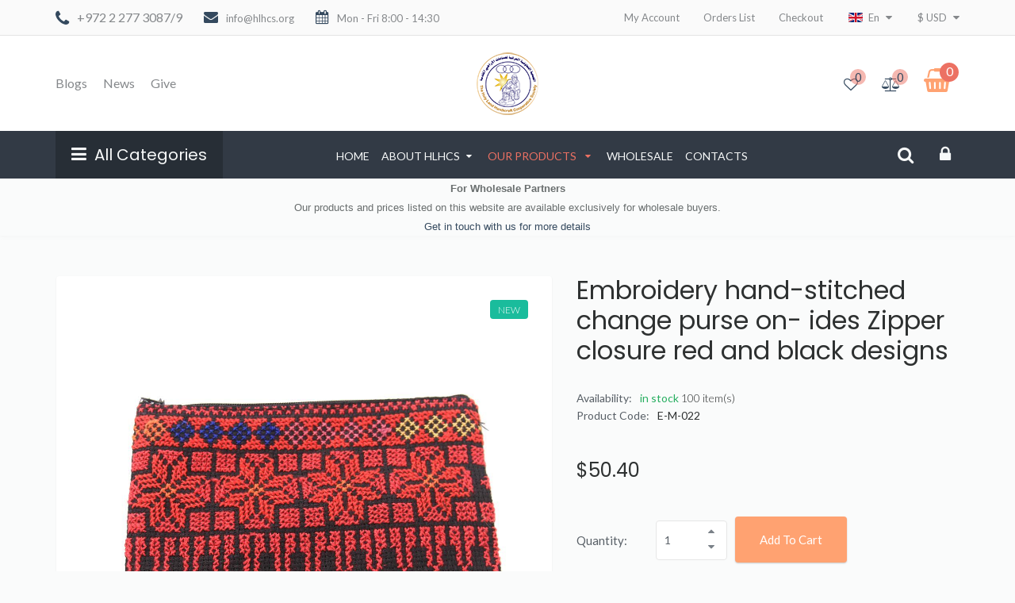

--- FILE ---
content_type: text/css
request_url: https://hlhcs.org/new/templates/t3_bs3_blank2/css/prodstyle/jquery.jqzoom.css
body_size: 1294
content:
.main-image { position:relative; }
.main-image .jqzoom { float:none; width:100%; height:100%; display:block;}
.zoomlupa { position:absolute; right:30px; pointer-events: none; bottom:30px; background: url("zoom.png") no-repeat scroll 0 0 transparent; width:23px; height:23px; z-index:1002;}
.jcarousel-container.noneimg { display:none;}
.jcarousel-container.clearfix { position:relative;margin-left:0px; margin-right:51px;}
.zoomContainer { z-index:2001; height: auto!important;}

/** Carousel **/
.jcarousel.additional-images { padding-bottom:12px; padding-left:0; padding-right:0;  margin-top:0px; position:inherit }

.jcarousel-container.clearfix.none .jcarousel-prev , .jcarousel-container.clearfix.none .jcarousel-next  { display:none!important;} 

.zoomLens { width:200px!important; }
.jcarousel ul {
    width: 330px;
    list-style: none;
    margin: 0 0 0 -1px;
    padding: 0;
	list-style:none;
}

.jcarousel li {
  float: left;
	list-style:none;
  margin-right: 0px;
  margin-left: 1px;
  background: #fff;
  padding: 10px;
  width: 99%;
}


.zoomPad{
	position:relative;
	float:none;
	z-index:99;
	cursor:crosshair;
}


.zoomPreload{
   -moz-opacity:0.8;
   opacity: 0.8;
   filter: alpha(opacity = 80);
   color: #333;
   font-size: 12px;
   font-family: Tahoma;
   text-decoration: none;
   border: 1px solid #CCC;
   background-color: white;
   padding: 8px;
   text-align:center;
   background-image: url(../images/zoomloader.gif);
   background-repeat: no-repeat;
   background-position: 43px 30px;
   z-index:110;
   width:90px;
   height:43px;
   position:absolute;
   top:0px;
   left:0px;
    * width:100px;
    * height:49px;
}


.zoomPup{
	overflow:hidden;
	background-color: #FFF;
	-moz-opacity:0.6;
	opacity: 0.6;
	filter: alpha(opacity = 60);
	z-index:120;
	position:absolute;
	border:1px solid #CCC;
  z-index:101;
  cursor:crosshair;
}

.zoomOverlay{
	position:absolute;
	left:0px;
	top:0px;
	background:#FFF;
	/*opacity:0.5;*/
	z-index:5000;
	width:100%;
	height:100%;
	display:none;
  z-index:101;
}

.zoomWindow{
	position:absolute;
	left:110%;
	top:40px;
	background:#FFF;
	z-index:6000;
	height:auto;
  z-index:10000;
  z-index:110;
  border-color:#323a45!important;
}
.zoomWrapper{
	position:relative;
	border:none;
	overflow:hidden;
}
.zoomWrapperTitle{
	display:block;
	background:#000;
	color:#FFF;
	height:18px;
	line-height:18px;
	width:100%;
  overflow:hidden;
	text-align:center;
	font-size:10px;
  position:absolute;
  top:0px;
  left:0px;
  z-index:120;
  -moz-opacity:0.6;
  opacity: 0.6;
  filter: alpha(opacity = 60);
}
.zoomWrapperImage{
	display:block;
  position:relative;
  overflow:hidden;
  z-index:110;

}
.zoomWrapperImage img{
  border:0px;
  display:block;
  position:absolute;
  z-index:101;
  max-width:none!important;
}

.zoomIframe{
  z-index: -1;
  filter:alpha(opacity=0);
  -moz-opacity: 0.80;
  opacity: 0.80;
  position:absolute;
  display:block;
}

/*********************************************************
/ When clicking on thumbs jqzoom will add the class
/ "zoomThumbActive" on the anchor selected
/*********************************************************/
.clearfix:after{clear:both;content:".";display:block;font-size:0;height:0;line-height:0;visibility:hidden;}
.clearfix{display:block;zoom:1}


ul#thumblist{display:block;}
ul#thumblist li{float:left; margin-bottom:5px;list-style:none;}
.additional-images a{display:block;border:none; padding:0px; }

.jqzoom{

	text-decoration:none;
	float:left;
}
.additional-images img{padding:0 !important; margin:0 !important;max-width: 100% !important; height:100%!important; width: 100%!important;}
.noneimg .additional-images { padding:0; margin:0;}
.noneimg .additional-images img { display:none;}

--- FILE ---
content_type: text/css
request_url: https://hlhcs.org/new/plugins/system/quick/quick/more_custom.css
body_size: 8400
content:
/****no-responsive****/
.quick_btn { display:none;}
  @media (min-width: 768px) {
	  .quick_btn { position:absolute; left:50px; top:180px; z-index:998;-webkit-transition: all 0.5s ease-out;-moz-transition: all 0.5s ease-out;transition: all 0.5s ease-out; cursor:pointer; visibility:hidden;opacity:0;}
	.quick_btn{text-decoration:none;font-size:14px; color:#fff; background:rgba(41, 47, 56, 0.4); border-radius:6px; padding:10px 15px; display:inline-block;}
	
	ul.layout .product-box:hover:hover .quick_btn , ul.layout2 .product-box:hover:hover .quick_btn  {left:33%; display:inline-block;visibility:visible;opacity:1;}
	#product_list.list ul .product-box:hover:hover .quick_btn {left:10%;}

	.quick_btn:hover {color:#fff;}
	.quick_btn  i { margin-right:10px; display:none;}
  }
.vmproduct li , .vmproduct li .prod-row { position:relative;}.AjaxPreloader {position:fixed;top:50%;left:50%; margin:-22px 0 0 -22px;background:url(../quick/fancybox_loading.gif) center center no-repeat #000; width:44px; height:44px; z-index:9999;opacity: 0.9; border-radius:6px;}

#quick-view{position:absolute;!important;top:100px;left:50%;margin-left:-400px;z-index:66666;padding:20px 10px 20px 10px;width:777px;height:auto; overflow:hidden;border-top:none;background:#f9f9f9;box-shadow: 0 10px 25px rgba(0, 0, 0, 0.1); border-radius:0px;}
#quick_view_overlay{z-index:55555;display:none;position:fixed;left:0;top:0;opacity:0.4;width:100%;height:100%;background:#333}

#quick_view_close { background:none;cursor:pointer;color:#292f38;font-size:20px; opacity:1; padding:0; width:auto; height:auto; position:absolute; right:10px; top:5px; z-index:99999;}
#quick_view_close:hover:hover {opacity:1; color:#E74C3C;}

#productdetailsview.quick .product-custom .product-field-type-V:first-child , #productdetailsview.quick .product-custom .product-field-type-V{ width:auto; float:left; margin-right:20px;}
#productdetailsview.quick .wrapper2 {
	margin: 0;
	padding: 0;
	overflow: inherit;
}
#carousel {
	padding: 0;
	margin: 0;
	list-style: none;
}
#productdetailsview.quick .wrapper2 .fright .time-box {
	padding-bottom: 0;
}
#productdetailsview.quick .wrapper2 .fleft .additional-images a.thumb img {
	  height: 100% !important;
    margin: 0 !important;
    max-width: 100% !important;
    padding: 0 !important;
    width: 100% !important;
}
#productdetailsview.quick .wrapper2 .product-actions {
	width: 70%;
}

@media (min-width: 768px) and (max-width: 991px) {
	#productdetailsview.quick .wrapper2 .product-actions {
		width: 90%;
	}
}
#productdetailsview.quick .wrapper2 .controls .quantity_box {
	display: none;
	width: 100%;
	clear: both;
}
#productdetailsview.quick .wrapper2 .controls {
	min-width: 100px;
	width: auto;
}
#productdetailsview.quick .jcarousel-container.noneimg { display:none;}
#productdetailsview.quick .jcarousel-container.clearfix { position:relative;margin-left:0px;}
.zoomContainer { z-index:2001; height: auto!important;}

/** Carousel **/
#productdetailsview.quick .jcarousel.additional-images { width:330px; padding-bottom:12px; padding-left:0; padding-right:0;  margin-top:0px; position:inherit }
#productdetailsview.quick .jcarousel-container.clearfix.none .jcarousel-prev , .jcarousel-container.clearfix.none .jcarousel-next  { display:none!important;} 

.zoomLens { width:200px!important; }
#productdetailsview.quick .jcarousel ul {
    width: 330px;
    list-style: none;
    margin: 0 0 0 -1px;
    padding: 0;
	list-style:none;
}

#productdetailsview.quick .jcarousel li {
  float: left;
	list-style:none;
  margin-right: 0px;
  margin-left: 1px;
  background: #fff;
  padding: 10px;
}


#productdetailsview.quick .jq-selectbox { padding-top:2px; margin-top:5px;}
#productdetailsview.quick .price-plugin { margin-top:5px; margin-bottom:5px;}
.productdetails-view.quick , #quick-view-scroll { overflow:hidden; height:506px; position:relative;}
.productdetails-view.quick .custom ,.productdetails-view.quick .desc { font-size:14px; font-weight:300;}
.productdetails-view.quick .responsive-tabs__panel { background:#fff;  border-radius:0 0 6px 6px;  box-shadow: 0 1px 1px rgba(0, 0, 0, 0.1); padding:20px;}
.productdetails-view.quick .responsive-tabs__list { margin-bottom:0;}
.productdetails-view.quick .responsive-tabs__list__item { border-radius:5px 5px 0 0;}
.productdetails-view.quick .main-image-quick > .zoomWrapper {max-height:100%!important;}
.productdetails-view.quick .big_img { width:100%; height:auto;}
.productdetails-view.quick .time-box { margin-top:0;}
#carousel li img { width:56px; height:auto;}
#productdetailsview.productdetails-view.quick .wrapper2 { width:100%;}
#productdetailsview.productdetails-view.quick .fleft { width:370px; margin-right:20px; overflow:inherit!important;  background:none; padding:0;padding-top:17px; box-shadow:none; border-radius:0; margin-bottom:0;}


#productdetailsview.productdetails-view.quick .main-image-quick {
	background: #fff;
	padding: 20px;
	margin-bottom: 1px;
}
#productdetailsview.productdetails-view.quick .lbl-box {}
#productdetailsview.productdetails-view.quick .tabs_show { padding-bottom:5px;}
#productdetailsview.productdetails-view.quick .fleft .image_show_quick  {
    border-radius: 0px;
    float: left;
    margin-bottom: 30px;
    max-width: 370px;
    position: relative;
}
#productdetailsview.productdetails-view.quick  .fright { width:330px;}

#productdetailsview.quick .fright h1 { margin-top:20px;}
#
#productdetailsview.productdetails-view.quick .additional-images { padding-left:47px; margin-top:10px; overflow: hidden;}
.example2_quick { margin-right:10px; padding-top:30px;}

#productdetailsview.productdetails-view.quick .additional-images a { border:none; padding:0;}
#productdetailsview.productdetails-view.quick .Price { padding-top:15px; padding-bottom:15px; overflow:hidden;}
#productdetailsview.productdetails-view.quick .Price .product-price > div { display:inline-block!important;}
#productdetailsview.productdetails-view.quick .Price .product-price .PricebasePriceWithTax {padding-top:0px; font-size:18px; line-height:26px; color:#696e6e; float:left; margin-right:5px; text-decoration:line-through;}
#productdetailsview.productdetails-view.quick .Price .product-price span.PricesalesPrice {  font-size:24px; line-height:26px; font-weight:500; float:left; color:#e74c3c;}

#productdetailsview.productdetails-view.quick .rating { padding-top:3px;}
#productdetailsview.productdetails-view.quick .video { display:none;}
@media (min-width: 768px) and (max-width: 991px) { 
	#productdetailsview.productdetails-view.quick .fleft {
		width:320px;
	}
	#productdetailsview.productdetails-view.quick  .fright {
		width:390px;
	}
	#productdetailsview.productdetails-view.quick .fleft .image_show_quick {
		width:320px;
	}
	#productdetailsview.quick .wrapper2 .fleft .jcarousel.additional-images {
		width:280px;
	}
	#productdetailsview.quick .jcarousel ul {
		width:280px;
	}
}

/* basic scrollbar styling */
/* vertical scrollbar */
#quick-view-scroll .mCSB_container{
	width:auto;
	margin-right:10px;
	margin-left:10px;
	overflow:visible;
}
#quick-view-scroll .mCSB_container.mCS_no_scrollbar{
	margin-right:0;
}
#quick-view-scroll .mCS_disabled>.mCustomScrollBox>.mCSB_container.mCS_no_scrollbar,
#quick-view-scroll .mCS_destroyed>.mCustomScrollBox>.mCSB_container.mCS_no_scrollbar{
	margin-right:30px;
}
#quick-view-scroll .mCustomScrollBox>.mCSB_scrollTools{
	width:16px;
	height:100%;
	top:0;
	right:0;
}
#quick-view-scroll .mCSB_scrollTools .mCSB_draggerContainer{
	position:absolute;
	top:0;
	left:0;
	bottom:0;
	right:0; 
	height:auto;
}
#quick-view-scroll .mCSB_scrollTools a+.mCSB_draggerContainer{
	margin:17px 0;
}
#quick-view-scroll .mCSB_scrollTools .mCSB_draggerRail{
	width:2px;
	height:100%;
	margin:0 auto;
	-webkit-border-radius:10px;
	-moz-border-radius:10px;
	border-radius:10px;
}
#quick-view-scroll .mCSB_scrollTools .mCSB_dragger{
	cursor:pointer;
	width:100%;
	height:30px;
}
#quick-view-scroll .mCSB_scrollTools .mCSB_dragger .mCSB_dragger_bar{
	width:4px;
	height:100%;
	margin:0 auto;
	-webkit-border-radius:10px;
	-moz-border-radius:10px;
	border-radius:10px;
	text-align:center;
}
#quick-view-scroll .mCSB_scrollTools .mCSB_buttonUp,
#quick-view-scroll .mCSB_scrollTools .mCSB_buttonDown{
	display:block;
	position:relative;
	height:20px;
	overflow:hidden;
	margin:0 auto;
	cursor:pointer;
}
#quick-view-scroll .mCSB_scrollTools .mCSB_buttonDown{
	top:100%;
	margin-top:-40px;
}
/* horizontal scrollbar */
#quick-view-scroll .mCSB_horizontal>.mCSB_container{
	height:auto;
	margin-right:0;
	margin-bottom:30px;
	overflow:hidden;
}
#quick-view-scroll .mCSB_horizontal>.mCSB_container.mCS_no_scrollbar{
	margin-bottom:0;
}
#quick-view-scroll #quick-view-scroll .mCS_disabled>.mCSB_horizontal>.mCSB_container.mCS_no_scrollbar,
#quick-view-scroll #quick-view-scroll .mCS_destroyed>.mCSB_horizontal>.mCSB_container.mCS_no_scrollbar{
	margin-right:0;
	margin-bottom:30px;
}
#quick-view-scroll #quick-view-scroll .mCSB_horizontal.mCustomScrollBox>.mCSB_scrollTools{
	width:100%;
	height:16px;
	top:auto;
	right:auto;
	bottom:0;
	left:0;
	overflow:hidden;
}
#quick-view-scroll .mCSB_horizontal>.mCSB_scrollTools a+.mCSB_draggerContainer{
	margin:0 20px;
}
#quick-view-scroll .mCSB_horizontal>.mCSB_scrollTools .mCSB_draggerRail{
	width:100%;
	height:2px;
	margin:7px 0;
	-webkit-border-radius:10px;
	-moz-border-radius:10px;
	border-radius:10px;
}
#quick-view-scroll .mCSB_horizontal>.mCSB_scrollTools .mCSB_dragger{
	width:30px;
	height:100%;
}
#quick-view-scroll .mCSB_horizontal>.mCSB_scrollTools .mCSB_dragger .mCSB_dragger_bar{
	width:100%;
	height:4px;
	margin:6px auto;
	-webkit-border-radius:10px;
	-moz-border-radius:10px;
	border-radius:10px;
}
#quick-view-scroll .mCSB_horizontal>.mCSB_scrollTools .mCSB_buttonLeft,
#quick-view-scroll .mCSB_horizontal>.mCSB_scrollTools .mCSB_buttonRight{
	display:block;
	position:relative;
	width:20px;
	height:100%;
	overflow:hidden;
	margin:0 auto;
	cursor:pointer;
	float:left;
}
#quick-view-scroll .mCSB_horizontal>.mCSB_scrollTools .mCSB_buttonRight{
	margin-left:-40px;
	float:right;
}
#quick-view-scroll .mCustomScrollBox{
	-ms-touch-action:none; /*MSPointer events - direct all pointer events to js*/
}

/* default scrollbar colors and backgrounds (default theme) */
#quick-view-scroll .mCustomScrollBox>.mCSB_scrollTools{
	opacity:0.75;
	filter:"alpha(opacity=75)"; -ms-filter:"alpha(opacity=75)"; /* old ie */
}
#quick-view-scroll .mCustomScrollBox:hover>.mCSB_scrollTools{
	opacity:1;
	filter:"alpha(opacity=100)"; -ms-filter:"alpha(opacity=100)"; /* old ie */
}
#quick-view-scroll .mCSB_scrollTools .mCSB_draggerRail{
	background:#000; /* rgba fallback */
	background:rgba(0,0,0,0.4);
	filter:"alpha(opacity=40)"; -ms-filter:"alpha(opacity=40)"; /* old ie */
}
#quick-view-scroll .mCSB_scrollTools .mCSB_dragger .mCSB_dragger_bar{
	background:#333; /* rgba fallback */
}
#quick-view-scroll .mCSB_scrollTools .mCSB_dragger:hover .mCSB_dragger_bar{
	background:#333;
}
#quick-view-scroll .mCSB_scrollTools .mCSB_dragger:active .mCSB_dragger_bar,
#quick-view-scroll .mCSB_scrollTools .mCSB_dragger.mCSB_dragger_onDrag .mCSB_dragger_bar{
	background:#333;
}
#quick-view-scroll .mCSB_scrollTools .mCSB_buttonUp,
#quick-view-scroll .mCSB_scrollTools .mCSB_buttonDown,
#quick-view-scroll .mCSB_scrollTools .mCSB_buttonLeft,
#quick-view-scroll .mCSB_scrollTools .mCSB_buttonRight{
	background-image:url(../quick/mCSB_buttons.png);
	background-repeat:no-repeat;
	opacity:0.4;
	filter:"alpha(opacity=40)"; -ms-filter:"alpha(opacity=40)"; /* old ie */
}
#quick-view-scroll .mCSB_scrollTools .mCSB_buttonUp{
	background-position:0 0;
	/* 
	sprites locations are 0 0/-16px 0/-32px 0/-48px 0 (light) and -80px 0/-96px 0/-112px 0/-128px 0 (dark) 
	*/
}
#quick-view-scroll .mCSB_scrollTools .mCSB_buttonDown{
	background-position:0 -20px;
	/* 
	sprites locations are 0 -20px/-16px -20px/-32px -20px/-48px -20px (light) and -80px -20px/-96px -20px/-112px -20px/-128px -20px (dark) 
	*/
}
#quick-view-scroll .mCSB_scrollTools .mCSB_buttonLeft{
	background-position:0 -40px;
	/* 
	sprites locations are 0 -40px/-20px -40px/-40px -40px/-60px -40px (light) and -80px -40px/-100px -40px/-120px -40px/-140px -40px (dark) 
	*/
}
#quick-view-scroll .mCSB_scrollTools .mCSB_buttonRight{
	background-position:0 -56px;
	/* 
	sprites locations are 0 -56px/-20px -56px/-40px -56px/-60px -56px (light) and -80px -56px/-100px -56px/-120px -56px/-140px -56px (dark) 
	*/
}
#quick-view-scroll .mCSB_scrollTools .mCSB_buttonUp:hover,
#quick-view-scroll .mCSB_scrollTools .mCSB_buttonDown:hover,
#quick-view-scroll .mCSB_scrollTools .mCSB_buttonLeft:hover,
#quick-view-scroll .mCSB_scrollTools .mCSB_buttonRight:hover{
	opacity:0.75;
	filter:"alpha(opacity=75)"; -ms-filter:"alpha(opacity=75)"; /* old ie */
}
#quick-view-scroll .mCSB_scrollTools .mCSB_buttonUp:active,
#quick-view-scroll .mCSB_scrollTools .mCSB_buttonDown:active,
#quick-view-scroll .mCSB_scrollTools .mCSB_buttonLeft:active,
#quick-view-scroll .mCSB_scrollTools .mCSB_buttonRight:active{
	opacity:0.9;
	filter:"alpha(opacity=90)"; -ms-filter:"alpha(opacity=90)"; /* old ie */
}
#productdetailsview .product-custom .product-fields {
	width:90%!important;
	margin-bottom:10px!important;
}
/* @group Base */
.chzn-container {
  /* font-size: 13px; */
  overflow:visible;
  position: relative;
  display: inline-block;
  zoom: 1;
    min-width: 8em;
  *display: inline;
}

.chzn-container.required a{
    border:1px solid red;
    border-radius: 4px;
}

.product-field-display .chzn-container {
    /* font-size: 13px; */
    position: relative;
    display: block;
    max-width: 18em !important;
    zoom: 1;
    *display: inline;
}

.tabs select{ width:180px;}
/*.chzn-container .chzn-drop {
  background: #fff;
  border: 1px solid #aaa;
  border-top: 0;
  position: absolute;
  top: 29px;
  left: 0;
  -webkit-box-shadow: 0 4px 5px rgba(0,0,0,.15);
  -moz-box-shadow   : 0 4px 5px rgba(0,0,0,.15);
  -o-box-shadow     : 0 4px 5px rgba(0,0,0,.15);
  box-shadow        : 0 4px 5px rgba(0,0,0,.15);
  z-index: 999;
    min-width: 7.89em !important;
}*/
/* @end */

/* @group Single Chosen */
.chzn-container-single .chzn-single {
  background-color: #ffffff;
  filter: progid:DXImageTransform.Microsoft.gradient( startColorstr='#ffffff', endColorstr='#eeeeee', GradientType=0 );   
  background-image: -webkit-gradient(linear, 0% 0%, 0% 100%, color-stop(20%, #ffffff), color-stop(50%, #f6f6f6), color-stop(52%, #eeeeee), color-stop(100%, #f4f4f4));
  background-image: -webkit-linear-gradient(top, #ffffff 20%, #f6f6f6 50%, #eeeeee 52%, #f4f4f4 100%);
  background-image: -moz-linear-gradient(top, #ffffff 20%, #f6f6f6 50%, #eeeeee 52%, #f4f4f4 100%);
  background-image: -o-linear-gradient(top, #ffffff 20%, #f6f6f6 50%, #eeeeee 52%, #f4f4f4 100%);
  background-image: -ms-linear-gradient(top, #ffffff 20%, #f6f6f6 50%, #eeeeee 52%, #f4f4f4 100%);
  background-image: linear-gradient(top, #ffffff 20%, #f6f6f6 50%, #eeeeee 52%, #f4f4f4 100%); 
  -webkit-border-radius: 5px;
  -moz-border-radius   : 5px;
  border-radius        : 5px;
  -moz-background-clip   : padding;
  -webkit-background-clip: padding-box;
  background-clip        : padding-box;
  border: 1px solid #aaaaaa;
  -webkit-box-shadow: 0 0 3px #ffffff inset, 0 1px 1px rgba(0,0,0,0.1);
  -moz-box-shadow   : 0 0 3px #ffffff inset, 0 1px 1px rgba(0,0,0,0.1);
  box-shadow        : 0 0 3px #ffffff inset, 0 1px 1px rgba(0,0,0,0.1);
  display: block;
  overflow: auto !important;
  white-space: nowrap;
  position: relative;
  height: 1.7em;
  line-height: 1.7em;
  padding: 0 0 0 8px;
  color: #444444;
  text-decoration: none;
  margin-bottom: 4px;
}
.chzn-container-single .chzn-single span {
  margin-right: 26px;
  display: block;
  overflow: hidden;
  white-space: nowrap;
  -o-text-overflow: ellipsis;
  -ms-text-overflow: ellipsis;
  text-overflow: ellipsis;
}
.chzn-container-single .chzn-single abbr {
  display: block;
  position: absolute;
  right: 26px;
  top: 6px;
  width: 12px;
  height: 13px;
  /* font-size: 1px; */
  background: url(chosen-sprite.png) right top no-repeat;
}
.chzn-container-single .chzn-single abbr:hover {
  background-position: right -11px;
}
.chzn-container-single .chzn-single div {
  position: absolute;
  right: 0;
  top: 0;
  display: block;
  height: 100%;
  width: 18px;
}
.chzn-container-single .chzn-single div b {
  background: url('chosen-sprite.png') no-repeat 0 0;
  display: block;
  width: 100%;
  height: 100%;
}
.chzn-container-single .chzn-search {
  padding: 3px 4px;
  position: relative;
  margin: 0;
  white-space: nowrap;
  z-index: 1010;
}
.chzn-container-single .chzn-search input {
  background: #fff url('chosen-sprite.png') no-repeat 100% -22px;
  background: url('chosen-sprite.png') no-repeat 100% -22px, -webkit-gradient(linear, 0% 0%, 0% 100%, color-stop(1%, #eeeeee), color-stop(15%, #ffffff));
  background: url('chosen-sprite.png') no-repeat 100% -22px, -webkit-linear-gradient(top, #eeeeee 1%, #ffffff 15%);
  background: url('chosen-sprite.png') no-repeat 100% -22px, -moz-linear-gradient(top, #eeeeee 1%, #ffffff 15%);
  background: url('chosen-sprite.png') no-repeat 100% -22px, -o-linear-gradient(top, #eeeeee 1%, #ffffff 15%);
  background: url('chosen-sprite.png') no-repeat 100% -22px, -ms-linear-gradient(top, #eeeeee 1%, #ffffff 15%);
  background: url('chosen-sprite.png') no-repeat 100% -22px, linear-gradient(top, #eeeeee 1%, #ffffff 15%);
  margin: 1px 0;
  padding: 4px 20px 4px 5px;
  outline: 0;
  border: 1px solid #aaa;
  font-family: sans-serif;
  font-size: 1em;
}
.chzn-container-single .chzn-drop {
  -webkit-border-radius: 0 0 4px 4px;
  -moz-border-radius   : 0 0 4px 4px;
  border-radius        : 0 0 4px 4px;
  -moz-background-clip   : padding;
  -webkit-background-clip: padding-box;
  background-clip        : padding-box;

}
/* @end */

.chzn-container-single-nosearch .chzn-search input {
  position: absolute;
  left: -9000px;
}

/* @group Multi Chosen */
.chzn-container-multi .chzn-choices {
  background-color: #fff;
  background-image: -webkit-gradient(linear, 0% 0%, 0% 100%, color-stop(1%, #eeeeee), color-stop(15%, #ffffff));
  background-image: -webkit-linear-gradient(top, #eeeeee 1%, #ffffff 15%);
  background-image: -moz-linear-gradient(top, #eeeeee 1%, #ffffff 15%);
  background-image: -o-linear-gradient(top, #eeeeee 1%, #ffffff 15%);
  background-image: -ms-linear-gradient(top, #eeeeee 1%, #ffffff 15%);
  background-image: linear-gradient(top, #eeeeee 1%, #ffffff 15%);
  border: 1px solid #aaa;
  margin: 0;
  padding: 0;
  cursor: text;
  overflow: hidden;
  height: auto !important;
  height: 1%;
  position: relative;
}
.chzn-container-multi .chzn-choices li {
  float: left;
  list-style: none;
}
.chzn-container-multi .chzn-choices .search-field {
  white-space: nowrap;
  margin: 0;
  padding: 0;
}
.chzn-container-multi .chzn-choices .search-field input {
  color: #666;
  background: transparent !important;
  border: 0 !important;
  font-family: sans-serif;
  font-size: 100%;
  height: 15px;
  padding: 5px;
  margin: 1px 0;
  outline: 0;
  -webkit-box-shadow: none;
  -moz-box-shadow   : none;
  -o-box-shadow     : none;
  box-shadow        : none;
}
.chzn-container-multi .chzn-choices .search-field .default {
  color: #999;
}
.chzn-container-multi .chzn-choices .search-choice {
  -webkit-border-radius: 3px;
  -moz-border-radius   : 3px;
  border-radius        : 3px;
  -moz-background-clip   : padding;
  -webkit-background-clip: padding-box;
  background-clip        : padding-box;
  background-color: #e4e4e4;
  filter: progid:DXImageTransform.Microsoft.gradient( startColorstr='#f4f4f4', endColorstr='#eeeeee', GradientType=0 ); 
  background-image: -webkit-gradient(linear, 0% 0%, 0% 100%, color-stop(20%, #f4f4f4), color-stop(50%, #f0f0f0), color-stop(52%, #e8e8e8), color-stop(100%, #eeeeee));
  background-image: -webkit-linear-gradient(top, #f4f4f4 20%, #f0f0f0 50%, #e8e8e8 52%, #eeeeee 100%);
  background-image: -moz-linear-gradient(top, #f4f4f4 20%, #f0f0f0 50%, #e8e8e8 52%, #eeeeee 100%);
  background-image: -o-linear-gradient(top, #f4f4f4 20%, #f0f0f0 50%, #e8e8e8 52%, #eeeeee 100%);
  background-image: -ms-linear-gradient(top, #f4f4f4 20%, #f0f0f0 50%, #e8e8e8 52%, #eeeeee 100%);
  background-image: linear-gradient(top, #f4f4f4 20%, #f0f0f0 50%, #e8e8e8 52%, #eeeeee 100%); 
  -webkit-box-shadow: 0 0 2px #ffffff inset, 0 1px 0 rgba(0,0,0,0.05);
  -moz-box-shadow   : 0 0 2px #ffffff inset, 0 1px 0 rgba(0,0,0,0.05);
  box-shadow        : 0 0 2px #ffffff inset, 0 1px 0 rgba(0,0,0,0.05);
  color: #333;
  border: 1px solid #aaaaaa;
  line-height: 13px;
  padding: 3px 20px 3px 5px;
  margin: 3px 0 3px 5px;
  position: relative;
  cursor: default;
}
.chzn-container-multi .chzn-choices .search-choice-focus {
  background: #d4d4d4;
}
.chzn-container-multi .chzn-choices .search-choice .search-choice-close {
  display: block;
  position: absolute;
  right: 3px;
  top: 4px;
  width: 12px;
  height: 13px;
  font-size: 1px;
  background: url(chosen-sprite.png) right top no-repeat;
}
.chzn-container-multi .chzn-choices .search-choice .search-choice-close:hover {
  background-position: right -11px;
}
.chzn-container-multi .chzn-choices .search-choice-focus .search-choice-close {
  background-position: right -11px;
}
/* @end */

/* @group Results */
.chzn-container .chzn-results {
  margin: 0 4px 4px 0;
  max-height: 400px;
  padding: 0 0 0 4px;
  position: relative;
  overflow-x: hidden;
  overflow-y: auto;
}
.chzn-container-multi .chzn-results {
  margin: -1px 0 0;
  padding: 0;
}
.chzn-container .chzn-results li {
  display: none;
  line-height: 15px;
  padding: 5px 6px;
  margin: 0;
  list-style: none;
}
.chzn-container .chzn-results .active-result {
  cursor: pointer;
  display: list-item;
}
.chzn-container .chzn-results .highlighted {
  background-color: #3875d7;
  filter: progid:DXImageTransform.Microsoft.gradient( startColorstr='#3875d7', endColorstr='#2a62bc', GradientType=0 );  
  background-image: -webkit-gradient(linear, 0% 0%, 0% 100%, color-stop(20%, #3875d7), color-stop(90%, #2a62bc));
  background-image: -webkit-linear-gradient(top, #3875d7 20%, #2a62bc 90%);
  background-image: -moz-linear-gradient(top, #3875d7 20%, #2a62bc 90%);
  background-image: -o-linear-gradient(top, #3875d7 20%, #2a62bc 90%);
  background-image: -ms-linear-gradient(top, #3875d7 20%, #2a62bc 90%);
  background-image: linear-gradient(top, #3875d7 20%, #2a62bc 90%);
  color: #fff;
}
.chzn-container .chzn-results li em {
  background: #feffde;
  font-style: normal;
}
.chzn-container .chzn-results .highlighted em {
  background: transparent;
}
.chzn-container .chzn-results .no-results {
  background: #f4f4f4;
  display: list-item;
}
.chzn-container .chzn-results .group-result {
  cursor: default;
  color: #999;
  font-weight: bold;
}
.chzn-container .chzn-results .group-option {
  padding-left: 15px;
}
.chzn-container-multi .chzn-drop .result-selected {
  display: none;
}
.chzn-container .chzn-results-scroll {
  background: white;
  margin: 0 4px;
  position: absolute;
  text-align: center;
  width: 321px; /* This should by dynamic with js */
  z-index: 1;
}
.chzn-container .chzn-results-scroll span {
  display: inline-block;
  height: 17px;
  text-indent: -5000px;
  width: 9px;
}
.chzn-container .chzn-results-scroll-down {
  bottom: 0;
}
.chzn-container .chzn-results-scroll-down span {
  background: url('chosen-sprite.png') no-repeat -4px -3px;
}
.chzn-container .chzn-results-scroll-up span {
  background: url('chosen-sprite.png') no-repeat -22px -3px;
}
/* @end */

/* @group Active  */
.chzn-container-active .chzn-single {
  -webkit-box-shadow: 0 0 5px rgba(0,0,0,.3);
  -moz-box-shadow   : 0 0 5px rgba(0,0,0,.3);
  -o-box-shadow     : 0 0 5px rgba(0,0,0,.3);
  box-shadow        : 0 0 5px rgba(0,0,0,.3);
  border: 1px solid #5897fb;

}
.chzn-container-active .chzn-single-with-drop {
  border: 1px solid #aaa;
  -webkit-box-shadow: 0 1px 0 #fff inset;
  -moz-box-shadow   : 0 1px 0 #fff inset;
  -o-box-shadow     : 0 1px 0 #fff inset;
  box-shadow        : 0 1px 0 #fff inset;
  background-color: #eee;
  filter: progid:DXImageTransform.Microsoft.gradient( startColorstr='#eeeeee', endColorstr='#ffffff', GradientType=0 );
  background-image: -webkit-gradient(linear, 0% 0%, 0% 100%, color-stop(20%, #eeeeee), color-stop(80%, #ffffff));
  background-image: -webkit-linear-gradient(top, #eeeeee 20%, #ffffff 80%);
  background-image: -moz-linear-gradient(top, #eeeeee 20%, #ffffff 80%);
  background-image: -o-linear-gradient(top, #eeeeee 20%, #ffffff 80%);
  background-image: -ms-linear-gradient(top, #eeeeee 20%, #ffffff 80%);
  background-image: linear-gradient(top, #eeeeee 20%, #ffffff 80%);
  -webkit-border-bottom-left-radius : 0;
  -webkit-border-bottom-right-radius: 0;
  -moz-border-radius-bottomleft : 0;
  -moz-border-radius-bottomright: 0;
  border-bottom-left-radius : 0;
  border-bottom-right-radius: 0;

}
.chzn-container-active .chzn-single-with-drop div {
  background: transparent;
  border-left: none;
}
.chzn-container-active .chzn-single-with-drop div b {
  background-position: -18px 1px;

}
.chzn-container-active .chzn-choices {
  -webkit-box-shadow: 0 0 5px rgba(0,0,0,.3);
  -moz-box-shadow   : 0 0 5px rgba(0,0,0,.3);
  -o-box-shadow     : 0 0 5px rgba(0,0,0,.3);
  box-shadow        : 0 0 5px rgba(0,0,0,.3);
  border: 1px solid #5897fb;
}
.chzn-container-active .chzn-choices .search-field input {
  color: #111 !important;
}
/* @end */

/* @group Disabled Support */
.chzn-disabled {
  cursor: default;
  opacity:0.5 !important;
}
.chzn-disabled .chzn-single {
  cursor: default;
}
.chzn-disabled .chzn-choices .search-choice .search-choice-close {
  cursor: default;
}

/* @group Right to Left */
.chzn-rtl { text-align: right; }
.chzn-rtl .chzn-single { padding: 0 8px 0 0; overflow: visible; }
.chzn-rtl .chzn-single span { margin-left: 26px; margin-right: 0; direction: rtl; }

.chzn-rtl .chzn-single div { left: 3px; right: auto; }
.chzn-rtl .chzn-single abbr {
  left: 26px;
  right: auto;
}
.chzn-rtl .chzn-choices .search-field input { direction: rtl; }
.chzn-rtl .chzn-choices li { float: right; }
.chzn-rtl .chzn-choices .search-choice { padding: 3px 5px 3px 19px; margin: 3px 5px 3px 0; }
.chzn-rtl .chzn-choices .search-choice .search-choice-close { left: 4px; right: auto; background-position: right top;}
.chzn-rtl.chzn-container-single .chzn-results { margin: 0 0 4px 4px; padding: 0 4px 0 0; }
.chzn-rtl .chzn-results .group-option { padding-left: 0; padding-right: 15px; }
.chzn-rtl.chzn-container-active .chzn-single-with-drop div { border-right: none; }
.chzn-rtl .chzn-search input {
  background: #fff url('chosen-sprite.png') no-repeat -38px -22px;
  background: url('chosen-sprite.png') no-repeat -38px -22px, -webkit-gradient(linear, 0% 0%, 0% 100%, color-stop(1%, #eeeeee), color-stop(15%, #ffffff));
  background: url('chosen-sprite.png') no-repeat -38px -22px, -webkit-linear-gradient(top, #eeeeee 1%, #ffffff 15%);  
  background: url('chosen-sprite.png') no-repeat -38px -22px, -moz-linear-gradient(top, #eeeeee 1%, #ffffff 15%);
  background: url('chosen-sprite.png') no-repeat -38px -22px, -o-linear-gradient(top, #eeeeee 1%, #ffffff 15%);
  background: url('chosen-sprite.png') no-repeat -38px -22px, -ms-linear-gradient(top, #eeeeee 1%, #ffffff 15%);
  background: url('chosen-sprite.png') no-repeat -38px -22px, linear-gradient(top, #eeeeee 1%, #ffffff 15%);
  padding: 4px 5px 4px 20px;
  direction: rtl;
}
/* @end */

/* @group Select all options */
.chzn-select-all { background: #f8f8f8; border-top: 1px solid #ededed; color: #346f9b; cursor:pointer; display: block; font-size: 12px; font-weight: bold; padding: 5px 6px; text-align: center; text-decoration: none; }
/* @end */

/* overwrite the element.style only necessary for the beez standard template, you may remove it
div.moduletable_js div.slide, div.moduletable_js div.module_content{
    overflow:visible !important;
}

/*#header .chzn-results {
    position: relative;
    overflow: visible !important;
    text-align: left;
    margin: 0.2em 0;
    padding: 0 0 0 0.5em;
}*/

/*--- Tabs + Tab -----------------------------------------------------------*/
.su-tabs {
	margin: 0 0 1.5em 0;
	padding: 3px;
	-webkit-border-radius: 3px;
	-moz-border-radius: 3px;
	border-radius: 3px;
	background: #eee;
}

.su-tabs-nav span {
	display: inline-block;
	margin-right: 3px;
	padding: 10px 15px;
	min-height: 40px;
	-webkit-border-top-left-radius: 3px;
	-moz-border-radius-topleft: 3px;
	border-top-left-radius: 3px;
	-webkit-border-top-right-radius: 3px;
	-moz-border-radius-topright: 3px;
	border-top-right-radius: 3px;
	color: #333;
	cursor: pointer;
	-webkit-transition: all .2s;
	-moz-transition: all .2s;
	-o-transition: all .2s;
	transition: all .2s;
}

.su-tabs-nav span:hover { background: #f5f5f5; }

.su-tabs-nav span.su-tabs-current { background: #fff; cursor: default; }

.su-tabs-nav span.su-tabs-disabled {

	opacity: 0.5;
	filter: alpha(opacity=50);
	cursor: default;
}

.su-tabs-pane {
	padding: 15px;
	-webkit-border-bottom-right-radius: 3px;
	-moz-border-radius-bottomright: 3px;
	border-bottom-right-radius: 3px;
	-webkit-border-bottom-left-radius: 3px;
	-moz-border-radius-bottomleft: 3px;
	border-bottom-left-radius: 3px;
	background: #fff;
	color: #333;
}

.su-tabs-vertical:before,

.su-tabs-vertical:after {

	content: " ";
	display: table;
}

.su-tabs-vertical:after { clear: both;}

.su-tabs-vertical .su-tabs-nav {

	float: left;
	width: 30%;
}

.su-tabs-vertical .su-tabs-nav span {

	display: block;
	margin-right: 0;
	-webkit-border-radius: 0;
	-moz-border-radius: 0;
	border-radius: 0;
	-webkit-border-top-left-radius: 3px;
	-moz-border-radius-topleft: 3px;
	border-top-left-radius: 3px;
	-webkit-border-bottom-left-radius: 3px;
	-moz-border-radius-bottomleft: 3px;
	border-bottom-left-radius: 3px;
}

.su-tabs-vertical .su-tabs-panes {

	float: left;
	width: 70%;
}

.su-tabs-vertical .su-tabs-pane {

	-webkit-border-radius: 0;
	-moz-border-radius: 0;
	border-radius: 0;
	-webkit-border-top-right-radius: 3px;
	-webkit-border-bottom-right-radius: 3px;
	-moz-border-radius-topright: 3px;
	-moz-border-radius-bottomright: 3px;
	border-top-right-radius: 3px;
	border-bottom-right-radius: 3px;
}

.su-tabs-nav,

.su-tabs-nav span,

.su-tabs-panes,

.su-tabs-pane {

	-webkit-box-sizing: border-box !important;
	-moz-box-sizing: border-box !important;
	box-sizing: border-box !important;
}

/* Styles for screens that are less than 768px */
@media only screen and (max-width: 768px) {
	.su-tabs-nav span { display: block; }
	.su-tabs-vertical .su-tabs-nav {
		float: none;
		width: auto;
	}
	.su-tabs-vertical .su-tabs-panes {
		float: none;
		width: auto;
	}
}

.su-tabs-pane > *:last-child { margin-bottom: 0; }


.su-tabs .su-tabs-nav span i {
	margin-right: 5px;
}
.su-tabs-style-modern-dark .su-tabs-nav span {
	margin: 0 -1px 0 0;
	border: 1px solid #ddd;
	border-bottom: none;
	background: #fff;
	color: #aaa;
	font-weight: bold;
}
.su-tabs-style-modern-dark .su-tabs-nav span:hover {
	background: #f5f5f5;
	color: #333;
}
.su-tabs-style-modern-dark.su-tabs-vertical .su-tabs-nav span {
	margin: 0 0 -1px 0;
	border: 1px solid #ddd;
	border-right: none;
}
.su-tabs-style-modern-dark.su-tabs-vertical .su-tabs-nav span:last-child { margin-bottom: 0; }
.su-tabs-style-modern-dark .su-tabs-nav span.su-tabs-current {
	position: relative;
	z-index: 1;
	border-color: #333;
	background: #333;
	color: #eee;
}
.su-tabs-style-modern-dark .su-tabs-pane {
	background: #333;
	color: #eee;
}

.su-tabs-style-modern-light .su-tabs-nav span {
	margin: 0 -1px -1px 0;
	border: 1px solid #ddd;
	background: #fff;
	color: #aaa;
	font-weight: bold;
}
.su-tabs-style-modern-light .su-tabs-nav span:hover {
	background: #f8f8f8;
	color: #333;
}
.su-tabs-style-modern-light .su-tabs-nav span.su-tabs-current {
	position: relative;
	z-index: 1;
	border-bottom-color: #f5f5f5;
	background: #f5f5f5;
	color: #333;
	text-shadow: 0 1px 0 #fff;
}
.su-tabs-style-modern-light.su-tabs-vertical .su-tabs-nav span.su-tabs-current {
	border-right-color: #f5f5f5;
	border-bottom-color: #ddd;
}
.su-tabs-style-modern-light.su-tabs-vertical .su-tabs-nav span:last-child { margin-bottom: 0; }
.su-tabs-style-modern-light .su-tabs-pane {
	border: 1px solid #ddd;
	background: #f5f5f5;
	color: #333;
}

.su-tabs-style-modern-blue .su-tabs-nav span {
	margin: 0 -1px -1px 0;
	border: 1px solid #C5D9D9;
	background: #fff;
	color: #9FC2C2;
	font-weight: bold;
}
.su-tabs-style-modern-blue .su-tabs-nav span:hover {
	background: #E9F0F0;
	color: #4B7070;
}
.su-tabs-style-modern-blue .su-tabs-nav span.su-tabs-current {
	position: relative;
	z-index: 1;
	border-bottom-color: #E4EDED;
	background: #E4EDED;
	color: #4B7070;
	text-shadow: 0 1px 0 #fff;
}
.su-tabs-style-modern-blue.su-tabs-vertical .su-tabs-nav span.su-tabs-current {
	border-right-color: #E4EDED;
	border-bottom-color: #C5D9D9;
}
.su-tabs-style-modern-blue.su-tabs-vertical .su-tabs-nav span:last-child { margin-bottom: 0; }
.su-tabs-style-modern-blue .su-tabs-pane {
	border: 1px solid #C5D9D9;
	background: #E4EDED;
	color: #333;
}

.su-tabs-style-modern-orange .su-tabs-nav span {
	margin: 0 -1px -1px 0;
	border: 1px solid #FF8D54;
	background: #fff;
	color: #555;
	font-weight: bold;
}
.su-tabs-style-modern-orange .su-tabs-nav span:hover {
	background: #FFD1BA;
	color: #000;
}
.su-tabs-style-modern-orange .su-tabs-nav span.su-tabs-current {
	position: relative;
	z-index: 1;
	border-bottom-color: #FFAF87;
	background: #FFAF87;
	color: #000;
	text-shadow: 0 1px 0 #FFE6D9;
}
.su-tabs-style-modern-orange.su-tabs-vertical .su-tabs-nav span.su-tabs-current {
	border-right-color: #FFAF87;
	border-bottom-color: #FF8D54;
}
.su-tabs-style-modern-orange.su-tabs-vertical .su-tabs-nav span:last-child { margin-bottom: 0; }
.su-tabs-style-modern-orange .su-tabs-pane {
	border: 1px solid #FF8D54;
	background: #FFAF87;
	color: #000;
}

.su-tabs-style-modern-dark,
.su-tabs-style-modern-light,
.su-tabs-style-modern-blue,
.su-tabs-style-modern-orange {
	padding: 0;
	background: transparent;
}


.su-tabs-style-flat-dark {
	padding: 0;
	background: #444;
}
.su-tabs-style-flat-dark .su-tabs-nav { background: #444; }
.su-tabs-style-flat-dark .su-tabs-nav span {
	margin: 0;
	color: #ccc;
	font-weight: bold;
}
.su-tabs-style-flat-dark .su-tabs-nav span:hover {
	background: #444;
	color: #fff;
}
.su-tabs-style-flat-dark .su-tabs-nav span.su-tabs-current {
	padding-right: 20px;
	padding-left: 20px;
	background: #333;
	color: #fff;
}
.su-tabs-style-flat-dark .su-tabs-pane {
	background: #333;
	color: #eee;
}

.su-tabs-style-flat-light {
	padding: 0;
	background: #f9f9f9;
}
.su-tabs-style-flat-light .su-tabs-nav { background: #f9f9f9; }
.su-tabs-style-flat-light .su-tabs-nav span {
	margin: 0;
	background: #f9f9f9;
	color: #999;
	font-weight: bold;
}
.su-tabs-style-flat-light .su-tabs-nav span:hover {
	background: #f9f9f9;
	color: #111;
}
.su-tabs-style-flat-light .su-tabs-nav span.su-tabs-current {
	padding-right: 20px;
	padding-left: 20px;
	background: #f2f2f2;
	color: #111;
}
.su-tabs-style-flat-light .su-tabs-pane {
	background: #f2f2f2;
	color: #333;
}

.su-tabs-style-flat-blue {
	padding: 0;
	background: #71CDEC;
}
.su-tabs-style-flat-blue .su-tabs-nav { background: #71CDEC; }
.su-tabs-style-flat-blue .su-tabs-nav span {
	margin: 0;
	background: #71CDEC;
	color: #D4F4FF;
	font-weight: bold;
}
.su-tabs-style-flat-blue .su-tabs-nav span:hover {
	background: #71CDEC;
	color: #fff;
}
.su-tabs-style-flat-blue .su-tabs-nav span.su-tabs-current {
	padding-right: 20px;
	padding-left: 20px;
	background: #1DABDA;
	color: #fff;
}
.su-tabs-style-flat-blue .su-tabs-pane {
	background: #1DABDA;
	color: #fff;
}

.su-tabs-style-flat-green {
	padding: 0;
	background: #85E0BF;
}
.su-tabs-style-flat-green .su-tabs-nav { background: #85E0BF; }
.su-tabs-style-flat-green .su-tabs-nav span {
	margin: 0;
	background: #85E0BF;
	color: #DFF5ED;
	font-weight: bold;
}
.su-tabs-style-flat-green .su-tabs-nav span:hover {
	background: #85E0BF;
	color: #fff;
}
.su-tabs-style-flat-green .su-tabs-nav span.su-tabs-current {
	padding-right: 20px;
	padding-left: 20px;
	background: #33CC94;
	color: #fff;
}
.su-tabs-style-flat-green .su-tabs-pane {
	background: #33CC94;
	color: #fff;
}

.su-tabs-style-modern-dark .su-tabs-nav span,
.su-tabs-style-modern-light .su-tabs-nav span,
.su-tabs-style-modern-blue .su-tabs-nav span,
.su-tabs-style-modern-orange .su-tabs-nav span,
.su-tabs-style-flat-dark .su-tabs-nav span,
.su-tabs-style-flat-light .su-tabs-nav span,
.su-tabs-style-flat-blue .su-tabs-nav span,
.su-tabs-style-flat-green .su-tabs-nav span,
.su-tabs-style-modern-dark .su-tabs-pane,
.su-tabs-style-modern-light .su-tabs-pane,
.su-tabs-style-modern-blue .su-tabs-pane,
.su-tabs-style-modern-orange .su-tabs-pane,
.su-tabs-style-flat-dark .su-tabs-pane,
.su-tabs-style-flat-light .su-tabs-pane,
.su-tabs-style-flat-blue .su-tabs-pane,
.su-tabs-style-flat-green .su-tabs-pane {
	-webkit-border-radius: 0;
	-moz-border-radius: 0;
	border-radius: 0;
}

.su-tabs-style-carbon {
	padding: 10px;
	background: url('../images/carbon.png');
}
.su-tabs-style-carbon .su-tabs-nav { background: transparent; }
.su-tabs-style-carbon .su-tabs-nav span {
	margin: 0 5px 0 0;
	background: transparent;
	color: #aaa;
	font-weight: bold;
}
.su-tabs-style-carbon .su-tabs-nav span:hover {
	background: transparent;
	color: #fff;
}
.su-tabs-style-carbon .su-tabs-nav span.su-tabs-current {
	background: #fff;
	color: #222;
	padding-right: 20px;
	padding-left: 20px;
}
.su-tabs-style-carbon.su-tabs-vertical .su-tabs-nav span { margin-right: 0; }
.su-tabs-style-carbon .su-tabs-pane {
	background: #fff;
	color: #222;
}

.su-tabs-style-sharp {
	padding: 10px;
	background: url('../images/sharp.png');
}
.su-tabs-style-sharp .su-tabs-nav { background: transparent; }
.su-tabs-style-sharp .su-tabs-nav span {
	margin: 0 5px 0 0;
	background: transparent;
	color: #aaa;
	font-weight: bold;
}
.su-tabs-style-sharp .su-tabs-nav span:hover {
	background: transparent;
	color: #fff;
}
.su-tabs-style-sharp .su-tabs-nav span.su-tabs-current {
	background: #fff;
	color: #222;
	padding-right: 20px;
	padding-left: 20px;
}
.su-tabs-style-sharp.su-tabs-vertical .su-tabs-nav span { margin-right: 0; }
.su-tabs-style-sharp .su-tabs-pane {
	background: #fff;
	color: #222;
}

.su-tabs-style-grid {
	padding: 10px;
	background: url('../images/grid.png');
}
.su-tabs-style-grid .su-tabs-nav { background: transparent; }
.su-tabs-style-grid .su-tabs-nav span {
	margin: 0 5px 0 0;
	background: transparent;
	color: #91A2A8;
	font-weight: bold;
}
.su-tabs-style-grid .su-tabs-nav span:hover {
	background: transparent;
	color: #222;
}
.su-tabs-style-grid .su-tabs-nav span.su-tabs-current {
	background: #fff;
	color: #222;
	padding-right: 20px;
	padding-left: 20px;
}
.su-tabs-style-grid.su-tabs-vertical .su-tabs-nav span { margin-right: 0; }
.su-tabs-style-grid .su-tabs-pane {
	background: #fff;
	color: #222;
}

.su-tabs-style-wood {
	padding: 10px;
	background: url('../images/wood.png');
}
.su-tabs-style-wood .su-tabs-nav { background: transparent; }
.su-tabs-style-wood .su-tabs-nav span {
	margin: 0 5px 0 0;
	background: transparent;
	color: #806134;
	font-weight: bold;
}
.su-tabs-style-wood .su-tabs-nav span:hover {
	background: transparent;
	color: #222;
}
.su-tabs-style-wood .su-tabs-nav span.su-tabs-current {
	background: #fff;
	color: #222;
	padding-right: 20px;
	padding-left: 20px;
}
.su-tabs-style-wood.su-tabs-vertical .su-tabs-nav span { margin-right: 0; }
.su-tabs-style-wood .su-tabs-pane {
	background: #fff;
	color: #222;
}

.su-tabs-style-fabric {
	padding: 10px;
	background: url('../images/fabric.png');
}
.su-tabs-style-fabric .su-tabs-nav { background: transparent; }
.su-tabs-style-fabric .su-tabs-nav span {
	margin: 0 5px 0 0;
	background: transparent;
	color: #999;
	font-weight: bold;
}
.su-tabs-style-fabric .su-tabs-nav span:hover {
	background: transparent;
	color: #fff;
}
.su-tabs-style-fabric .su-tabs-nav span.su-tabs-current {
	background: #fff;
	color: #222;
	padding-right: 20px;
	padding-left: 20px;
}
.su-tabs-style-fabric.su-tabs-vertical .su-tabs-nav span { margin-right: 0; }
.su-tabs-style-fabric .su-tabs-pane {
	background: #fff;
	color: #222;
}

.su-tabs-align-center .su-tabs-nav {
	text-align: center;
}
.su-tabs-align-left .su-tabs-nav {
	text-align: left;
}
.su-tabs-align-right .su-tabs-nav {
	text-align: right;
}

.su-tabs-align-left.su-tabs-vertical .su-tabs-nav {
	float: left;
}
.su-tabs-align-right.su-tabs-vertical .su-tabs-nav {
	float: right;
}

.su-tabs-align-right.su-tabs-vertical .su-tabs-pane {border-radius: 3px 0 0 3px;}
.su-tabs-align-right.su-tabs-vertical .su-tabs-nav span {border-radius: 0 3px 3px 0;}
.su-accordion { margin-bottom: 1.5em; }
.su-accordion .su-spoiler { margin-bottom: 0.5em; }
.su-spoiler { margin-bottom: 1.5em; }
.su-spoiler .su-spoiler:last-child { margin-bottom: 0; }
.su-spoiler-title {
	position: relative;
	cursor: pointer;
	min-height: 20px;
	line-height: 20px;
	padding: 10px 10px 10px 35px;
	font-weight: bold;
	font-size: 13px;
}
.su-spoiler-icon {
	position: absolute;
	left: 10px;
	top: 50%;
	margin-top: -10px;
	display: block;
	width: 20px;
	height: 20px;
	line-height: 21px;
	text-align: center;
	font-size: 14px;
	font-family: FontAwesome;
	font-weight: normal;
	font-style: normal;
	-webkit-font-smoothing: antialiased;
}
.su-spoiler-content {
	padding: 14px;
	-webkit-transition: padding-top .2s;
	-moz-transition: padding-top .2s;
	-o-transition: padding-top .2s;
	transition: padding-top .2s;
	-ie-transition: padding-top .2s;
}
.su-spoiler.su-spoiler-closed > .su-spoiler-content {
	height: 0;
	margin: 0;
	padding: 0;
	overflow: hidden;
	border: none;
	opacity: 0;
}
.su-spoiler-icon-plus .su-spoiler-icon:before { content: "\f068"; }
.su-spoiler-icon-plus.su-spoiler-closed .su-spoiler-icon:before { content: "\f067"; }
.su-spoiler-icon-plus-circle .su-spoiler-icon:before { content: "\f056"; }
.su-spoiler-icon-plus-circle.su-spoiler-closed .su-spoiler-icon:before { content: "\f055"; }
.su-spoiler-icon-plus-square-1 .su-spoiler-icon:before { content: "\f146"; }
.su-spoiler-icon-plus-square-1.su-spoiler-closed .su-spoiler-icon:before { content: "\f0fe"; }
.su-spoiler-icon-plus-square-2 .su-spoiler-icon:before { content: "\f147"; }
.su-spoiler-icon-plus-square-2.su-spoiler-closed .su-spoiler-icon:before { content: "\f196"; }
.su-spoiler-icon-arrow .su-spoiler-icon:before { content: "\f063"; }
.su-spoiler-icon-arrow.su-spoiler-closed .su-spoiler-icon:before { content: "\f061"; }
.su-spoiler-icon-arrow-circle-1 .su-spoiler-icon:before { content: "\f0ab"; }
.su-spoiler-icon-arrow-circle-1.su-spoiler-closed .su-spoiler-icon:before { content: "\f0a9"; }
.su-spoiler-icon-arrow-circle-2 .su-spoiler-icon:before { content: "\f01a"; }
.su-spoiler-icon-arrow-circle-2.su-spoiler-closed .su-spoiler-icon:before { content: "\f18e"; }
.su-spoiler-icon-chevron .su-spoiler-icon:before { content: "\f078"; }
.su-spoiler-icon-chevron.su-spoiler-closed .su-spoiler-icon:before { content: "\f054"; }
.su-spoiler-icon-chevron-circle .su-spoiler-icon:before { content: "\f13a"; }
.su-spoiler-icon-chevron-circle.su-spoiler-closed .su-spoiler-icon:before { content: "\f138"; }
.su-spoiler-icon-caret .su-spoiler-icon:before { content: "\f0d7"; }
.su-spoiler-icon-caret.su-spoiler-closed .su-spoiler-icon:before { content: "\f0da"; }
.su-spoiler-icon-caret-square .su-spoiler-icon:before { content: "\f150"; }
.su-spoiler-icon-caret-square.su-spoiler-closed .su-spoiler-icon:before { content: "\f152"; }
.su-spoiler-icon-folder-1 .su-spoiler-icon:before { content: "\f07c"; }
.su-spoiler-icon-folder-1.su-spoiler-closed .su-spoiler-icon:before { content: "\f07b"; }
.su-spoiler-icon-folder-2 .su-spoiler-icon:before { content: "\f115"; }
.su-spoiler-icon-folder-2.su-spoiler-closed .su-spoiler-icon:before { content: "\f114"; }
.su-spoiler-style-default { }
.su-spoiler-style-default > .su-spoiler-title {
	padding-left: 27px;
	padding-right: 0;
}
.su-spoiler-style-default > .su-spoiler-title > .su-spoiler-icon { left: 0; }
.su-spoiler-style-default > .su-spoiler-content { padding: 1em 0 1em 27px; }
.su-spoiler-style-fancy {
	border: 1px solid #e5e5e5;
	-webkit-border-radius: 20px;
	border-radius: 20px;
	background: #fff;
	color: #333;
}
.su-spoiler-style-fancy > .su-spoiler-title {
	border-bottom: 1px solid #e5e5e5;
	-webkit-border-radius: 20px;
	border-radius: 20px;
	background: #fdfdfd;
	font-size: 0.9em;
}
.su-spoiler-style-fancy.su-spoiler-closed > .su-spoiler-title { border: none; }
.su-spoiler-style-fancy > .su-spoiler-content {
	-webkit-border-radius: 10px;
	border-radius: 10px;
}
.su-spoiler-style-simple {
	border-top: 1px solid #e5e5e5;
	border-bottom: 1px solid #e5e5e5;
}
.su-spoiler-style-simple > .su-spoiler-title {
	background: #fdfdfd;
	color: #333;
	font-size: 0.9em;
}
.su-spoiler-style-simple > .su-spoiler-content {
	padding: 1em;
	background: #fff;
	color: #333;
}

.su-spoiler-content > *:first-child { margin-top: 0; }

.su-spoiler-content > *:last-child { margin-bottom: 0; }


.su-spoiler-style-glass-dark {
	border: 1px solid #777;
	-webkit-border-radius: 2px;
	-moz-border-radius: 2px;
	border-radius: 2px;
}
.su-spoiler-style-glass-dark > .su-spoiler-title {
	background: #111 0 50% url('../images/glass.png') repeat-x;
	color: #eee;
	text-shadow: 0 -1px 0 #000;
}
.su-spoiler-style-glass-dark > .su-spoiler-title:hover { background-color: #000; }
.su-spoiler-style-glass-dark > .su-spoiler-content {
	background: #f3f3f3;
	color: #333;
}

.su-spoiler-style-glass-light {
	border: 1px solid #C0D0DA;
	-webkit-border-radius: 2px;
	-moz-border-radius: 2px;
	border-radius: 2px;
}
.su-spoiler-style-glass-light > .su-spoiler-title {
	background: #D9E9F3 0 50% url('../images/glass.png') repeat-x;
	color: #545A5E;
	text-shadow: 0 1px 0 #D4F1FF;
}
.su-spoiler-style-glass-light > .su-spoiler-title:hover { background-color: #C8D7E0; }
.su-spoiler-style-glass-light > .su-spoiler-content {
	background: #fff;
	color: #333;
}

.su-spoiler-style-glass-blue {
	border: 1px solid #54AFD8;
	-webkit-border-radius: 2px;
	-moz-border-radius: 2px;
	border-radius: 2px;
}
.su-spoiler-style-glass-blue > .su-spoiler-title {
	background: #5DC1EE 0 50% url('../images/glass.png') repeat-x;
	color: #1D3C4A;
	text-shadow: 0 1px 0 #9AD9F4;
}
.su-spoiler-style-glass-blue > .su-spoiler-title:hover { background-color: #8CDBFF; }
.su-spoiler-style-glass-blue > .su-spoiler-content {
	background: #fff;
	color: #333;
}

.su-spoiler-style-glass-green {
	border: 1px solid #8ACB29;
	-webkit-border-radius: 2px;
	-moz-border-radius: 2px;
	border-radius: 2px;
}
.su-spoiler-style-glass-green > .su-spoiler-title {
	background: #95D53C 0 50% url('../images/glass.png') repeat-x;
	color: #374F16;
	text-shadow: 0 1px 0 #C0EE8B;
}
.su-spoiler-style-glass-green > .su-spoiler-title:hover { background-color: #77CC00; }
.su-spoiler-style-glass-green > .su-spoiler-content {
	background: #fff;
	color: #333;
}

.su-spoiler-style-glass-gold {
	border: 1px solid #EDB007;
	-webkit-border-radius: 2px;
	-moz-border-radius: 2px;
	border-radius: 2px;
}
.su-spoiler-style-glass-gold > .su-spoiler-title {
	background: #F9CA49 0 50% url('../images/glass.png') repeat-x;
	color: #5E4C1B;
	text-shadow: 0 1px 0 #FAE7B4;
}
.su-spoiler-style-glass-gold > .su-spoiler-title:hover { background-color: #F2B200; }
.su-spoiler-style-glass-gold > .su-spoiler-content {
	background: #fff;
	color: #333;
}

.su-spoiler-style-modern-dark {
	border: 1px solid #777;
	-webkit-border-radius: 2px;
	-moz-border-radius: 2px;
	border-radius: 2px;
}
.su-spoiler-style-modern-dark > .su-spoiler-title {
	background: #000 0 50% url('../images/modern.png') repeat-x;
	color: #eee;
	text-shadow: 0 -1px 0 #000;
}
.su-spoiler-style-modern-dark > .su-spoiler-title:hover { background-color: #222; }
.su-spoiler-style-modern-dark > .su-spoiler-content {
	background: #fff;
	color: #333;
}

.su-spoiler-style-modern-light {
	border: 1px solid #B1C0C9;
	-webkit-border-radius: 2px;
	-moz-border-radius: 2px;
	border-radius: 2px;
}
.su-spoiler-style-modern-light > .su-spoiler-title {
	background: #D9E9F3 url('../images/modern.png') repeat-x;
	color: #545A5E;
	text-shadow: 0 1px 0 #D4F1FF;
}
.su-spoiler-style-modern-light > .su-spoiler-title:hover { background-color: #C8D7E0; }
.su-spoiler-style-modern-light > .su-spoiler-content {
	border-top: 1px solid #B1C0C9;
	background: #fff;
	color: #333;
}
.su-spoiler-style-modern-light.su-spoiler-closed > .su-spoiler-content { border: none; }

.su-spoiler-style-modern-violet {
	border: 1px solid #A185A9;
	-webkit-border-radius: 2px;
	-moz-border-radius: 2px;
	border-radius: 2px;
}
.su-spoiler-style-modern-violet > .su-spoiler-title {
	background: #E3AEF5 url('../images/modern.png') repeat-x;
	color: #49384F;
	text-shadow: 0 1px 0 #EFDCF5;
}
.su-spoiler-style-modern-violet > .su-spoiler-title:hover { background-color: #C496D4; }
.su-spoiler-style-modern-violet > .su-spoiler-content {
	border-top: 1px solid #A185A9;
	background: #fff;
	color: #333;
}
.su-spoiler-style-modern-violet.su-spoiler-closed > .su-spoiler-content { border: none; }

.su-spoiler-style-modern-orange {
	border: 1px solid #DE6C33;
	-webkit-border-radius: 2px;
	-moz-border-radius: 2px;
	border-radius: 2px;
}
.su-spoiler-style-modern-orange > .su-spoiler-title {
	background: #FF9966 url('../images/modern.png') repeat-x;
	color: #612609;
	text-shadow: 0 1px 0 #FFDDCC;
}
.su-spoiler-style-modern-orange > .su-spoiler-title:hover { background-color: #FF7C3B; }
.su-spoiler-style-modern-orange > .su-spoiler-content {
	border-top: 1px solid #DE6C33;
	background: #fff;
	color: #333;
}
.su-spoiler-style-modern-orange.su-spoiler-closed > .su-spoiler-content { border: none; }

.su-spoiler-style-glass-dark > .su-spoiler-title,
.su-spoiler-style-glass-light > .su-spoiler-title,
.su-spoiler-style-glass-blue > .su-spoiler-title,
.su-spoiler-style-glass-green > .su-spoiler-title,
.su-spoiler-style-glass-gold > .su-spoiler-title,
.su-spoiler-style-modern-dark > .su-spoiler-title,
.su-spoiler-style-modern-light > .su-spoiler-title,
.su-spoiler-style-modern-violet > .su-spoiler-title,
.su-spoiler-style-modern-orange > .su-spoiler-title {
	-webkit-transition: background-color .3s;
	-moz-transition: background-color .3s;
	-ms-transition: background-color .3s;
	-o-transition: background-color .3s;
	transition: background-color .3s;
}

.su-spoiler-style-carbon {
	border: 1px solid #555;
	-webkit-border-radius: 2px;
	-moz-border-radius: 2px;
	border-radius: 2px;
}
.su-spoiler-style-carbon > .su-spoiler-title {
	background: #444 url('../images/carbon.png');
	color: #ddd;
	text-shadow: 0 -1px 0 #000;
}
.su-spoiler-style-carbon > .su-spoiler-title:hover { color: #fff; }
.su-spoiler-style-carbon > .su-spoiler-content {
	background: #fff;
	color: #333;
}

.su-spoiler-style-sharp {
	border: 1px solid #555;
	-webkit-border-radius: 2px;
	-moz-border-radius: 2px;
	border-radius: 2px;
}
.su-spoiler-style-sharp > .su-spoiler-title {
	background: #444 url('../images/sharp.png');
	color: #ddd;
	text-shadow: 0 -1px 0 #000;
}
.su-spoiler-style-sharp > .su-spoiler-title:hover { color: #fff; }
.su-spoiler-style-sharp > .su-spoiler-content {
	background: #fff;
	color: #333;
}

.su-spoiler-style-grid {
	border: 1px solid #A4A4B2;
	-webkit-border-radius: 2px;
	-moz-border-radius: 2px;
	border-radius: 2px;
}
.su-spoiler-style-grid > .su-spoiler-title {
	background: #444 url('../images/grid.png');
	color: #44444A;
	text-shadow: 0 1px 0 #fff;
}
.su-spoiler-style-grid > .su-spoiler-title:hover { color: #676770; }
.su-spoiler-style-grid > .su-spoiler-content {
	border-top: 1px solid #A4A4B2;
	background: #444 url('../images/grid.png');
	color: #222;
}
.su-spoiler-style-grid.su-spoiler-closed > .su-spoiler-content { border-top: none; }

.su-spoiler-style-wood {
	border: 1px solid #917550;
	-webkit-border-radius: 2px;
	-moz-border-radius: 2px;
	border-radius: 2px;
}
.su-spoiler-style-wood > .su-spoiler-title {
	background: #444 url('../images/wood.png');
	color: #6E583C;
	text-shadow: 0 1px 0 #FFF1DE;
}
.su-spoiler-style-wood > .su-spoiler-title:hover { color: #856B49; }
.su-spoiler-style-wood > .su-spoiler-content {
	border-top: 1px solid #917550;
	background: #444 url('../images/wood.png');
	color: #222;
}
.su-spoiler-style-wood.su-spoiler-closed > .su-spoiler-content { border-top: none; }

.su-spoiler-style-fabric {
	border: 1px solid #111;
	-webkit-border-radius: 2px;
	-moz-border-radius: 2px;
	border-radius: 2px;
}
.su-spoiler-style-fabric > .su-spoiler-title {
	background: #444 url('../images/fabric.png');
	color: #ddd;
	text-shadow: 0 -1px 0 #000;
}
.su-spoiler-style-fabric > .su-spoiler-title:hover { color: #fff; }
.su-spoiler-style-fabric > .su-spoiler-content {
	border-top: 1px solid #111;
	background: #444 url('../images/fabric.png');
	color: #eee;
}
.su-spoiler-style-fabric.su-spoiler-closed > .su-spoiler-content { border-top: none; }
.su-spoiler.su-spoiler-right .su-spoiler-title {padding-left: 14px;}
.su-spoiler.su-spoiler-right .su-spoiler-icon {right: 10px;left: initial;}
.su-spoiler.su-spoiler-icon-none .su-spoiler-title {padding-left: 14px;}
.su-spoiler.su-spoiler-icon-none .su-spoiler-icon {display: none;}